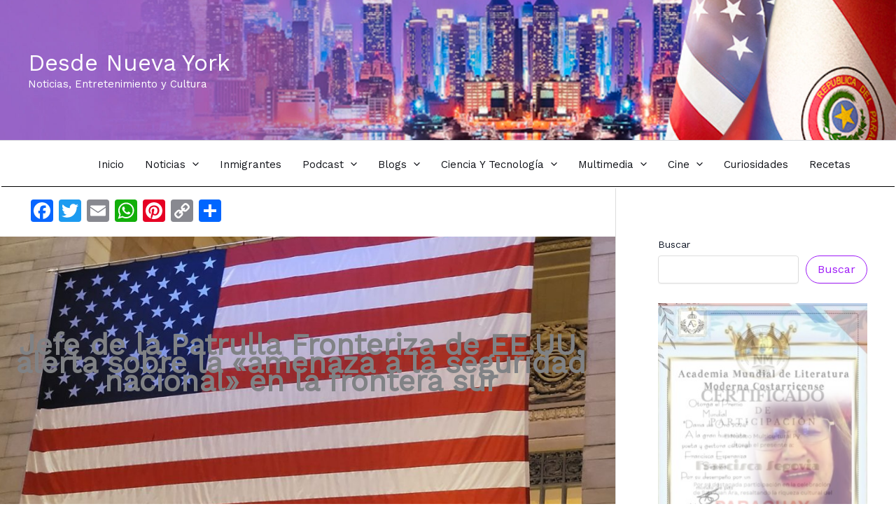

--- FILE ---
content_type: text/html; charset=utf-8
request_url: https://www.google.com/recaptcha/api2/aframe
body_size: 266
content:
<!DOCTYPE HTML><html><head><meta http-equiv="content-type" content="text/html; charset=UTF-8"></head><body><script nonce="Xv7szSZT6mufJOc-zNaUdg">/** Anti-fraud and anti-abuse applications only. See google.com/recaptcha */ try{var clients={'sodar':'https://pagead2.googlesyndication.com/pagead/sodar?'};window.addEventListener("message",function(a){try{if(a.source===window.parent){var b=JSON.parse(a.data);var c=clients[b['id']];if(c){var d=document.createElement('img');d.src=c+b['params']+'&rc='+(localStorage.getItem("rc::a")?sessionStorage.getItem("rc::b"):"");window.document.body.appendChild(d);sessionStorage.setItem("rc::e",parseInt(sessionStorage.getItem("rc::e")||0)+1);localStorage.setItem("rc::h",'1768814581070');}}}catch(b){}});window.parent.postMessage("_grecaptcha_ready", "*");}catch(b){}</script></body></html>